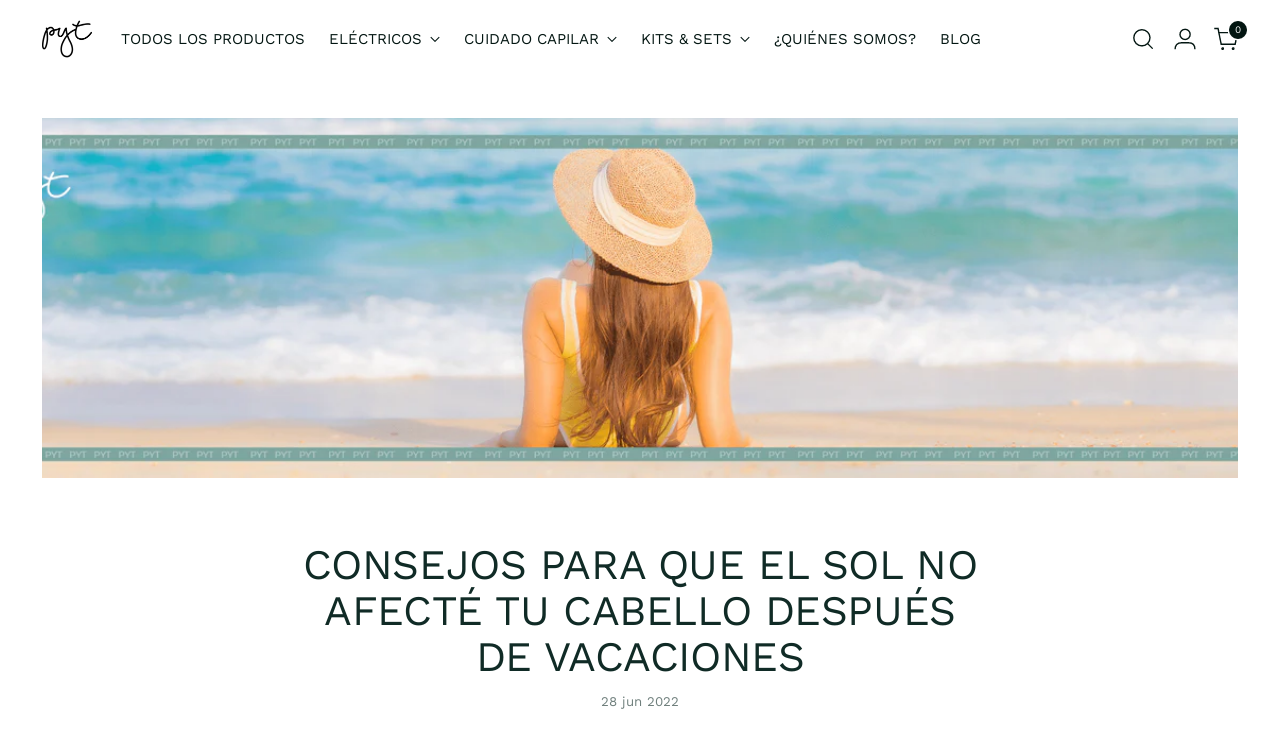

--- FILE ---
content_type: text/css
request_url: https://pytcolombia.com/cdn/shop/t/44/assets/custom.css?v=74670916587531747951758569248
body_size: -226
content:
.whatsAppFloatingButton--container{z-index:4;position:fixed;bottom:10px;right:1.5rem;top:79%;transition:transform .5s ease;animation:latidos .9s infinite;transform-origin:center}.whatsAppFloatingButton--container .closeMessages__button{position:absolute;top:calc(-60px - 7rem);right:0;display:flex;justify-content:center;align-items:center;text-align:center;width:2.5rem!important;height:2.5rem!important;background-color:#7d7d7d66;border:transparent;color:#fff;font-weight:600;border-radius:100%;opacity:0;transition:opacity 1s ease;cursor:pointer}.whatsapp-floating-button{display:flex;align-items:center;transition:transform .5s ease;background-color:#25d366;padding:10px;border-radius:50%}.whatsapp-floating-button:hover{background-color:#387d4a;color:#fff}.whatsAppFloatingButton--container .messages{position:absolute;top:calc(-60px - 4.2rem);right:0;width:fit-content;overflow-y:hidden}.whatsAppFloatingButton--container .messages p{padding:.7rem 1rem;margin:1rem 0 1rem 1rem;white-space:nowrap;color:#131313;border-radius:1rem;background-color:#d9fdd3;line-height:1;font-size:2rem!important;transition:transform .5s ease;transform:translateY(250%);box-shadow:-1px 1px 5px #0000002c}.rappi{z-index:4;position:fixed;bottom:10px;right:1.5rem;top:60%;transition:transform .5s ease;animation:latidos .9s infinite;transform-origin:center}.rappi .closeMessages__button{position:absolute;top:calc(-60px - 7rem);right:0;display:flex;justify-content:center;align-items:center;text-align:center;width:2.5rem!important;height:2.5rem!important;background-color:#ff441f;border:transparent;color:#fff;font-weight:600;border-radius:100%;opacity:0;transition:opacity 1s ease;cursor:pointer}.rappi-floating-button2{display:flex;align-items:center;transition:transform .5s ease;background-color:#ff441f;padding:10px;border-radius:50%}.rappi-floating-button2:hover{background-color:#ff441f;color:#000}.rappibutton2--container .messages{position:absolute;top:calc(-60px - 4.2rem);right:0;width:fit-content;overflow-y:hidden}.rappibutton2--container .messages p{padding:.7rem 1rem;margin:1rem 0 1rem 1rem;white-space:nowrap;color:#131313;border-radius:1rem;background-color:#ff441f;line-height:1;font-size:2rem!important;transition:transform .5s ease;transform:translateY(250%);box-shadow:-1px 1px 5px #0000002c}
/*# sourceMappingURL=/cdn/shop/t/44/assets/custom.css.map?v=74670916587531747951758569248 */


--- FILE ---
content_type: text/javascript
request_url: https://pytcolombia.com/cdn/shop/t/44/assets/tipifications.js?v=4075818036130540431761665260
body_size: 486
content:
console.log("hola");var whatsappRedirect=e=>{e.preventDefault(),e.target.classList.value.includes("closeMessages__button")||fetch("//pytcolombia.com/cdn/shop/t/44/assets/emojis.json?v=87346750204184640931761665209").then(res=>res.json()).then(data=>{const whatsAppDispatcherValues=data,whatsAppOrganicValues=data.organic,whatsAppUtmsValues=data.utms,whatsAppMessageUrl="https://api.whatsapp.com/send?phone=+573009121057&text=";let whatsAppEmoji=whatsAppDispatcherValues.direct||"";const queryString=window.location.search.substring(1),urlParams=new URLSearchParams(queryString);let locationHref=sessionStorage.getItem("locationHref"),utm_source=sessionStorage.getItem("utm_source"),utm_medium=sessionStorage.getItem("utm_medium");const productForm=document.querySelector(".template-product");let productFormValue=productForm&&productForm.querySelector('[name="id"]').value||"";const landingTitle=window.ShopifyAnalytics&&window.ShopifyAnalytics.meta?window.ShopifyAnalytics.meta.product?window.ShopifyAnalytics.meta.product.variants&&window.ShopifyAnalytics.meta.product.variants.find(p=>p.id===+productFormValue).name||null:window.ShopifyAnalytics.meta.page&&window.ShopifyAnalytics.meta.page.pageType==="page"?document.title:null:null,getReferrer=document.referrer;utm_source&&utm_medium?(whatsAppEmoji=whatsAppUtmsValues.filter(item=>item.utm_source.toLowerCase().trim()===utm_source.toLowerCase().trim()&&item.utm_medium.toLowerCase().trim()===utm_medium.toLowerCase().trim())[0],whatsAppEmoji?whatsAppEmoji=whatsAppEmoji.name.split("-"):whatsAppEmoji=whatsAppDispatcherValues.direct):getReferrer&&(whatsAppEmoji=whatsAppOrganicValues.filter(item=>getReferrer.toLowerCase().includes(item.source.toLowerCase())),whatsAppEmoji.length?whatsAppEmoji=whatsAppEmoji[0].name.split("-"):whatsAppEmoji=whatsAppDispatcherValues.direct);let whatsAppBaseMessage="";landingTitle?(whatsAppBaseMessage=`%C2%A1${whatsAppEmoji}Hola! PYT  +vengo de la p\xE1gina: +${encodeURIComponent(landingTitle).replace(/%20/g,"+")}+y quiero recibir asesor\xEDa!`,window.ShopifyAnalytics.meta.product&&(whatsAppBaseMessage=`%C2%A1${whatsAppEmoji}Hola! PYT  +me interesa este producto:+${encodeURIComponent(landingTitle).replace(/%20/g,"+")}%21`)):whatsAppBaseMessage=`%C2%A1${whatsAppEmoji}Hola PYT , quiero recibir asesor\xEDa!`,window.location.href=`${whatsAppMessageUrl}${whatsAppBaseMessage}`}).catch(err=>console.error(err))},urlWhatsapp="",urlWhatsappSiste="";function whatsappRedirectURL(){fetch("//pytcolombia.com/cdn/shop/t/44/assets/emojis.json?v=87346750204184640931761665209").then(res=>res.json()).then(data=>{const whatsAppDispatcherValues=data,whatsAppOrganicValues=data.organic,whatsAppUtmsValues=data.utms,whatsAppMessageUrl="https://api.whatsapp.com/send?phone=+573009121057&text=";let whatsAppEmoji=whatsAppDispatcherValues.direct||"";const queryString=window.location.search.substring(1),urlParams=new URLSearchParams(queryString);let locationHref=sessionStorage.getItem("locationHref"),utm_source=sessionStorage.getItem("utm_source"),utm_medium=sessionStorage.getItem("utm_medium");const productForm=document.querySelector(".template-product");let productFormValue=productForm&&productForm.querySelector('[name="id"]').value||"";const landingTitle=window.ShopifyAnalytics&&window.ShopifyAnalytics.meta?window.ShopifyAnalytics.meta.product?window.ShopifyAnalytics.meta.product.variants&&window.ShopifyAnalytics.meta.product.variants.find(p=>p.id===+productFormValue).name||null:window.ShopifyAnalytics.meta.page&&window.ShopifyAnalytics.meta.page.pageType==="page"?document.title:null:null,getReferrer=document.referrer;utm_source&&utm_medium?(whatsAppEmoji=whatsAppUtmsValues.filter(item=>item.utm_source.toLowerCase().trim()===utm_source.toLowerCase().trim()&&item.utm_medium.toLowerCase().trim()===utm_medium.toLowerCase().trim())[0],whatsAppEmoji?whatsAppEmoji=whatsAppEmoji.name.split("-"):whatsAppEmoji=whatsAppDispatcherValues.direct):getReferrer&&(whatsAppEmoji=whatsAppOrganicValues.filter(item=>getReferrer.toLowerCase().includes(item.source.toLowerCase())),whatsAppEmoji.length?whatsAppEmoji=whatsAppEmoji[0].name.split("-"):whatsAppEmoji=whatsAppDispatcherValues.direct);let whatsAppBaseMessage="",whatsAppBaseMessageSiste="";landingTitle?(whatsAppBaseMessage=`%C2%A1${whatsAppEmoji}Hola!+vengo de la p\xE1gina: +${encodeURIComponent(landingTitle).replace(/%20/g,"+")}+y quiero recibir asesor\xEDa!`,window.ShopifyAnalytics.meta.product&&(whatsAppBaseMessage=`%C2%A1${whatsAppEmoji}Hola! PYT  +me interesa este producto:+${encodeURIComponent(landingTitle).replace(/%20/g,"+")}%21`,whatsAppBaseMessageSiste=`%C2%A1${whatsAppEmoji}Hola PYT , quiero cr\xE9dito con sistecr\xE9dito para llevar el producto +${encodeURIComponent(landingTitle).replace(/%20/g,"+")}%21`)):whatsAppBaseMessage=`%C2%A1${whatsAppEmoji}Hola PYT , quiero recibir asesor\xEDa!`,urlWhatsapp=`${whatsAppMessageUrl}${whatsAppBaseMessage}`,urlWhatsappSiste=`${whatsAppMessageUrl}${whatsAppBaseMessageSiste}`}).catch(err=>console.error(err))}whatsappRedirectURL();var whatsAppFloatingButton=document.getElementById("whatsAppFloatingButton");window.addEventListener("load",async function(){fetch("//pytcolombia.com/cdn/shop/t/44/assets/emojis.json?v=87346750204184640931761665209").then(response=>response.json()).then(valuesJson=>{const locationHref=window.location.href,queryString=window.location.search.substring(1),urlParams=new URLSearchParams(queryString);let utm_source=urlParams.get("utm_source"),utm_medium=urlParams.get("utm_medium");if(!sessionStorage.getItem("locationHref")&&sessionStorage.setItem("locationHref",locationHref),utm_source&&sessionStorage.setItem("utm_source",utm_source),utm_medium&&sessionStorage.setItem("utm_medium",utm_medium),utm_source&&utm_medium){const emojiFounded=valuesJson.utms.filter(item=>item.utm_source.toLowerCase().trim()===utm_source.toLowerCase().trim()&&item.utm_medium.toLowerCase().trim()===utm_medium.toLowerCase().trim())[0];(!emojiFounded||emojiFounded===void 0)&&(whatsAppFloatingButton.setAttribute("data-source",`error-${utm_source}`),whatsAppFloatingButton.setAttribute("data-medium",`error-${utm_medium}`),whatsAppFloatingButton.classList.add("error-utm"))}whatsAppFloatingButton?.addEventListener("click",whatsappRedirect),$(whatsappProduct).attr("href",urlWhatsapp),$(".btn-whatsapp").attr("href",urlWhatsapp),$(".btn-sistecredito").attr("href",urlWhatsappSiste),$(".btn-sistecredito").on("click",function(){window.location.href=urlWhatsappSiste})})});
//# sourceMappingURL=/cdn/shop/t/44/assets/tipifications.js.map?v=4075818036130540431761665260
